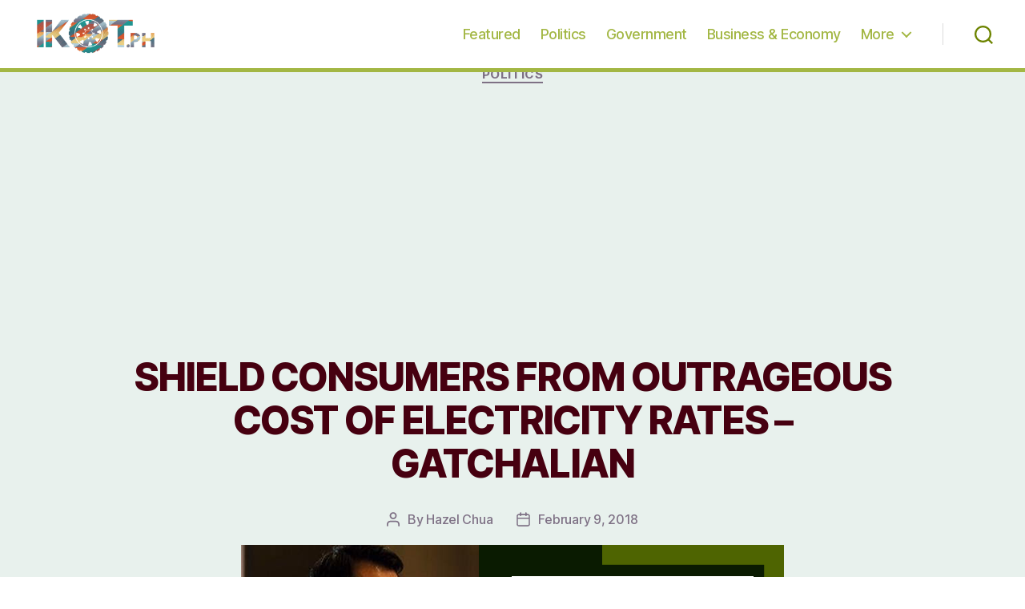

--- FILE ---
content_type: text/html; charset=utf-8
request_url: https://www.google.com/recaptcha/api2/aframe
body_size: 268
content:
<!DOCTYPE HTML><html><head><meta http-equiv="content-type" content="text/html; charset=UTF-8"></head><body><script nonce="boXrjVkwjyPlpOGg6XgWeQ">/** Anti-fraud and anti-abuse applications only. See google.com/recaptcha */ try{var clients={'sodar':'https://pagead2.googlesyndication.com/pagead/sodar?'};window.addEventListener("message",function(a){try{if(a.source===window.parent){var b=JSON.parse(a.data);var c=clients[b['id']];if(c){var d=document.createElement('img');d.src=c+b['params']+'&rc='+(localStorage.getItem("rc::a")?sessionStorage.getItem("rc::b"):"");window.document.body.appendChild(d);sessionStorage.setItem("rc::e",parseInt(sessionStorage.getItem("rc::e")||0)+1);localStorage.setItem("rc::h",'1769107242875');}}}catch(b){}});window.parent.postMessage("_grecaptcha_ready", "*");}catch(b){}</script></body></html>